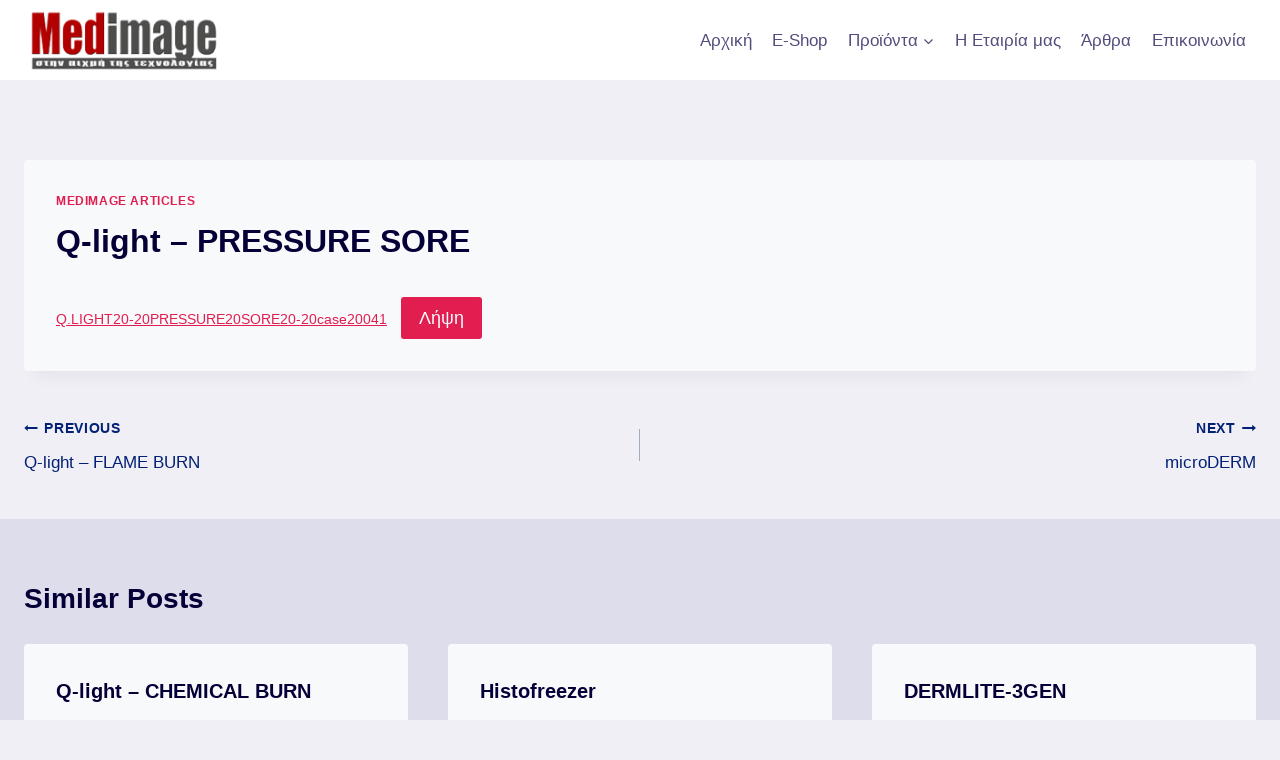

--- FILE ---
content_type: text/html; charset=UTF-8
request_url: https://medimage.eu/medimage-articles/q-light-abdominal-wound-4/
body_size: 74153
content:
<!doctype html>
<html lang="el" prefix="og: https://ogp.me/ns#" class="no-js" itemtype="https://schema.org/Blog" itemscope>
<head>
	<meta charset="UTF-8">
	<meta name="viewport" content="width=device-width, initial-scale=1, minimum-scale=1">
	
<!-- Search Engine Optimization by Rank Math - https://rankmath.com/ -->
<title>Q-light - PRESSURE SORE - Medimage</title>
<meta name="description" content="Q.LIGHT20-20PRESSURE20SORE20-20case20041Λήψη"/>
<meta name="robots" content="follow, index, max-snippet:-1, max-video-preview:-1, max-image-preview:large"/>
<link rel="canonical" href="https://medimage.eu/medimage-articles/q-light-abdominal-wound-4/" />
<meta property="og:locale" content="el_GR" />
<meta property="og:type" content="article" />
<meta property="og:title" content="Q-light - PRESSURE SORE - Medimage" />
<meta property="og:description" content="Q.LIGHT20-20PRESSURE20SORE20-20case20041Λήψη" />
<meta property="og:url" content="https://medimage.eu/medimage-articles/q-light-abdominal-wound-4/" />
<meta property="og:site_name" content="Medimage" />
<meta property="article:section" content="Medimage Articles" />
<meta property="og:updated_time" content="2023-08-14T11:26:13+00:00" />
<meta property="article:published_time" content="2012-08-06T10:30:25+00:00" />
<meta property="article:modified_time" content="2023-08-14T11:26:13+00:00" />
<meta name="twitter:card" content="summary_large_image" />
<meta name="twitter:title" content="Q-light - PRESSURE SORE - Medimage" />
<meta name="twitter:description" content="Q.LIGHT20-20PRESSURE20SORE20-20case20041Λήψη" />
<script type="application/ld+json" class="rank-math-schema">{"@context":"https://schema.org","@graph":[{"@type":["Store","Organization"],"@id":"https://medimage.eu/#organization","name":"Medimage","url":"https://medimage.eu","logo":{"@type":"ImageObject","@id":"https://medimage.eu/#logo","url":"https://medimage.eu/wp-content/uploads/2023/08/vmblend1.png","contentUrl":"https://medimage.eu/wp-content/uploads/2023/08/vmblend1.png","caption":"Medimage","inLanguage":"el","width":"220","height":"73"},"openingHours":["Monday,Tuesday,Wednesday,Thursday,Friday,Saturday,Sunday 09:00-17:00"],"image":{"@id":"https://medimage.eu/#logo"}},{"@type":"WebSite","@id":"https://medimage.eu/#website","url":"https://medimage.eu","name":"Medimage","publisher":{"@id":"https://medimage.eu/#organization"},"inLanguage":"el"},{"@type":"WebPage","@id":"https://medimage.eu/medimage-articles/q-light-abdominal-wound-4/#webpage","url":"https://medimage.eu/medimage-articles/q-light-abdominal-wound-4/","name":"Q-light - PRESSURE SORE - Medimage","datePublished":"2012-08-06T10:30:25+00:00","dateModified":"2023-08-14T11:26:13+00:00","isPartOf":{"@id":"https://medimage.eu/#website"},"inLanguage":"el"},{"@type":"Person","@id":"https://medimage.eu/author/medim_admin/","name":"medim_admin","url":"https://medimage.eu/author/medim_admin/","image":{"@type":"ImageObject","@id":"https://secure.gravatar.com/avatar/bafa5b9e881ccf06862523788a5a8f1ccaab59a3f72d2a7b3fdaa7a872fbfd72?s=96&amp;d=mm&amp;r=g","url":"https://secure.gravatar.com/avatar/bafa5b9e881ccf06862523788a5a8f1ccaab59a3f72d2a7b3fdaa7a872fbfd72?s=96&amp;d=mm&amp;r=g","caption":"medim_admin","inLanguage":"el"},"sameAs":["https://medimage.eu"],"worksFor":{"@id":"https://medimage.eu/#organization"}},{"@type":"BlogPosting","headline":"Q-light - PRESSURE SORE - Medimage","keywords":"Q-light - PRESSURE SORE","datePublished":"2012-08-06T10:30:25+00:00","dateModified":"2023-08-14T11:26:13+00:00","articleSection":"Medimage Articles","author":{"@id":"https://medimage.eu/author/medim_admin/","name":"medim_admin"},"publisher":{"@id":"https://medimage.eu/#organization"},"description":"Q.LIGHT20-20PRESSURE20SORE20-20case20041\u039b\u03ae\u03c8\u03b7","name":"Q-light - PRESSURE SORE - Medimage","@id":"https://medimage.eu/medimage-articles/q-light-abdominal-wound-4/#richSnippet","isPartOf":{"@id":"https://medimage.eu/medimage-articles/q-light-abdominal-wound-4/#webpage"},"inLanguage":"el","mainEntityOfPage":{"@id":"https://medimage.eu/medimage-articles/q-light-abdominal-wound-4/#webpage"}}]}</script>
<!-- /Rank Math WordPress SEO plugin -->

<link rel="alternate" type="application/rss+xml" title="Ροή RSS &raquo; Medimage" href="https://medimage.eu/feed/" />
<link rel="alternate" type="application/rss+xml" title="Ροή Σχολίων &raquo; Medimage" href="https://medimage.eu/comments/feed/" />
			<script>document.documentElement.classList.remove( 'no-js' );</script>
			<link rel="alternate" type="application/rss+xml" title="Ροή Σχολίων Medimage &raquo; Q-light &#8211; PRESSURE SORE" href="https://medimage.eu/medimage-articles/q-light-abdominal-wound-4/feed/" />
<link rel="alternate" title="oEmbed (JSON)" type="application/json+oembed" href="https://medimage.eu/wp-json/oembed/1.0/embed?url=https%3A%2F%2Fmedimage.eu%2Fmedimage-articles%2Fq-light-abdominal-wound-4%2F" />
<link rel="alternate" title="oEmbed (XML)" type="text/xml+oembed" href="https://medimage.eu/wp-json/oembed/1.0/embed?url=https%3A%2F%2Fmedimage.eu%2Fmedimage-articles%2Fq-light-abdominal-wound-4%2F&#038;format=xml" />
<style id='wp-img-auto-sizes-contain-inline-css'>
img:is([sizes=auto i],[sizes^="auto," i]){contain-intrinsic-size:3000px 1500px}
/*# sourceURL=wp-img-auto-sizes-contain-inline-css */
</style>
<style id='wp-block-library-inline-css'>
:root{--wp-block-synced-color:#7a00df;--wp-block-synced-color--rgb:122,0,223;--wp-bound-block-color:var(--wp-block-synced-color);--wp-editor-canvas-background:#ddd;--wp-admin-theme-color:#007cba;--wp-admin-theme-color--rgb:0,124,186;--wp-admin-theme-color-darker-10:#006ba1;--wp-admin-theme-color-darker-10--rgb:0,107,160.5;--wp-admin-theme-color-darker-20:#005a87;--wp-admin-theme-color-darker-20--rgb:0,90,135;--wp-admin-border-width-focus:2px}@media (min-resolution:192dpi){:root{--wp-admin-border-width-focus:1.5px}}.wp-element-button{cursor:pointer}:root .has-very-light-gray-background-color{background-color:#eee}:root .has-very-dark-gray-background-color{background-color:#313131}:root .has-very-light-gray-color{color:#eee}:root .has-very-dark-gray-color{color:#313131}:root .has-vivid-green-cyan-to-vivid-cyan-blue-gradient-background{background:linear-gradient(135deg,#00d084,#0693e3)}:root .has-purple-crush-gradient-background{background:linear-gradient(135deg,#34e2e4,#4721fb 50%,#ab1dfe)}:root .has-hazy-dawn-gradient-background{background:linear-gradient(135deg,#faaca8,#dad0ec)}:root .has-subdued-olive-gradient-background{background:linear-gradient(135deg,#fafae1,#67a671)}:root .has-atomic-cream-gradient-background{background:linear-gradient(135deg,#fdd79a,#004a59)}:root .has-nightshade-gradient-background{background:linear-gradient(135deg,#330968,#31cdcf)}:root .has-midnight-gradient-background{background:linear-gradient(135deg,#020381,#2874fc)}:root{--wp--preset--font-size--normal:16px;--wp--preset--font-size--huge:42px}.has-regular-font-size{font-size:1em}.has-larger-font-size{font-size:2.625em}.has-normal-font-size{font-size:var(--wp--preset--font-size--normal)}.has-huge-font-size{font-size:var(--wp--preset--font-size--huge)}.has-text-align-center{text-align:center}.has-text-align-left{text-align:left}.has-text-align-right{text-align:right}.has-fit-text{white-space:nowrap!important}#end-resizable-editor-section{display:none}.aligncenter{clear:both}.items-justified-left{justify-content:flex-start}.items-justified-center{justify-content:center}.items-justified-right{justify-content:flex-end}.items-justified-space-between{justify-content:space-between}.screen-reader-text{border:0;clip-path:inset(50%);height:1px;margin:-1px;overflow:hidden;padding:0;position:absolute;width:1px;word-wrap:normal!important}.screen-reader-text:focus{background-color:#ddd;clip-path:none;color:#444;display:block;font-size:1em;height:auto;left:5px;line-height:normal;padding:15px 23px 14px;text-decoration:none;top:5px;width:auto;z-index:100000}html :where(.has-border-color){border-style:solid}html :where([style*=border-top-color]){border-top-style:solid}html :where([style*=border-right-color]){border-right-style:solid}html :where([style*=border-bottom-color]){border-bottom-style:solid}html :where([style*=border-left-color]){border-left-style:solid}html :where([style*=border-width]){border-style:solid}html :where([style*=border-top-width]){border-top-style:solid}html :where([style*=border-right-width]){border-right-style:solid}html :where([style*=border-bottom-width]){border-bottom-style:solid}html :where([style*=border-left-width]){border-left-style:solid}html :where(img[class*=wp-image-]){height:auto;max-width:100%}:where(figure){margin:0 0 1em}html :where(.is-position-sticky){--wp-admin--admin-bar--position-offset:var(--wp-admin--admin-bar--height,0px)}@media screen and (max-width:600px){html :where(.is-position-sticky){--wp-admin--admin-bar--position-offset:0px}}

/*# sourceURL=wp-block-library-inline-css */
</style><style id='wp-block-file-inline-css'>
.wp-block-file{box-sizing:border-box}.wp-block-file:not(.wp-element-button){font-size:.8em}.wp-block-file.aligncenter{text-align:center}.wp-block-file.alignright{text-align:right}.wp-block-file *+.wp-block-file__button{margin-left:.75em}:where(.wp-block-file){margin-bottom:1.5em}.wp-block-file__embed{margin-bottom:1em}:where(.wp-block-file__button){border-radius:2em;display:inline-block;padding:.5em 1em}:where(.wp-block-file__button):where(a):active,:where(.wp-block-file__button):where(a):focus,:where(.wp-block-file__button):where(a):hover,:where(.wp-block-file__button):where(a):visited{box-shadow:none;color:#fff;opacity:.85;text-decoration:none}
/*# sourceURL=https://medimage.eu/wp-includes/blocks/file/style.min.css */
</style>
<style id='wp-block-image-inline-css'>
.wp-block-image>a,.wp-block-image>figure>a{display:inline-block}.wp-block-image img{box-sizing:border-box;height:auto;max-width:100%;vertical-align:bottom}@media not (prefers-reduced-motion){.wp-block-image img.hide{visibility:hidden}.wp-block-image img.show{animation:show-content-image .4s}}.wp-block-image[style*=border-radius] img,.wp-block-image[style*=border-radius]>a{border-radius:inherit}.wp-block-image.has-custom-border img{box-sizing:border-box}.wp-block-image.aligncenter{text-align:center}.wp-block-image.alignfull>a,.wp-block-image.alignwide>a{width:100%}.wp-block-image.alignfull img,.wp-block-image.alignwide img{height:auto;width:100%}.wp-block-image .aligncenter,.wp-block-image .alignleft,.wp-block-image .alignright,.wp-block-image.aligncenter,.wp-block-image.alignleft,.wp-block-image.alignright{display:table}.wp-block-image .aligncenter>figcaption,.wp-block-image .alignleft>figcaption,.wp-block-image .alignright>figcaption,.wp-block-image.aligncenter>figcaption,.wp-block-image.alignleft>figcaption,.wp-block-image.alignright>figcaption{caption-side:bottom;display:table-caption}.wp-block-image .alignleft{float:left;margin:.5em 1em .5em 0}.wp-block-image .alignright{float:right;margin:.5em 0 .5em 1em}.wp-block-image .aligncenter{margin-left:auto;margin-right:auto}.wp-block-image :where(figcaption){margin-bottom:1em;margin-top:.5em}.wp-block-image.is-style-circle-mask img{border-radius:9999px}@supports ((-webkit-mask-image:none) or (mask-image:none)) or (-webkit-mask-image:none){.wp-block-image.is-style-circle-mask img{border-radius:0;-webkit-mask-image:url('data:image/svg+xml;utf8,<svg viewBox="0 0 100 100" xmlns="http://www.w3.org/2000/svg"><circle cx="50" cy="50" r="50"/></svg>');mask-image:url('data:image/svg+xml;utf8,<svg viewBox="0 0 100 100" xmlns="http://www.w3.org/2000/svg"><circle cx="50" cy="50" r="50"/></svg>');mask-mode:alpha;-webkit-mask-position:center;mask-position:center;-webkit-mask-repeat:no-repeat;mask-repeat:no-repeat;-webkit-mask-size:contain;mask-size:contain}}:root :where(.wp-block-image.is-style-rounded img,.wp-block-image .is-style-rounded img){border-radius:9999px}.wp-block-image figure{margin:0}.wp-lightbox-container{display:flex;flex-direction:column;position:relative}.wp-lightbox-container img{cursor:zoom-in}.wp-lightbox-container img:hover+button{opacity:1}.wp-lightbox-container button{align-items:center;backdrop-filter:blur(16px) saturate(180%);background-color:#5a5a5a40;border:none;border-radius:4px;cursor:zoom-in;display:flex;height:20px;justify-content:center;opacity:0;padding:0;position:absolute;right:16px;text-align:center;top:16px;width:20px;z-index:100}@media not (prefers-reduced-motion){.wp-lightbox-container button{transition:opacity .2s ease}}.wp-lightbox-container button:focus-visible{outline:3px auto #5a5a5a40;outline:3px auto -webkit-focus-ring-color;outline-offset:3px}.wp-lightbox-container button:hover{cursor:pointer;opacity:1}.wp-lightbox-container button:focus{opacity:1}.wp-lightbox-container button:focus,.wp-lightbox-container button:hover,.wp-lightbox-container button:not(:hover):not(:active):not(.has-background){background-color:#5a5a5a40;border:none}.wp-lightbox-overlay{box-sizing:border-box;cursor:zoom-out;height:100vh;left:0;overflow:hidden;position:fixed;top:0;visibility:hidden;width:100%;z-index:100000}.wp-lightbox-overlay .close-button{align-items:center;cursor:pointer;display:flex;justify-content:center;min-height:40px;min-width:40px;padding:0;position:absolute;right:calc(env(safe-area-inset-right) + 16px);top:calc(env(safe-area-inset-top) + 16px);z-index:5000000}.wp-lightbox-overlay .close-button:focus,.wp-lightbox-overlay .close-button:hover,.wp-lightbox-overlay .close-button:not(:hover):not(:active):not(.has-background){background:none;border:none}.wp-lightbox-overlay .lightbox-image-container{height:var(--wp--lightbox-container-height);left:50%;overflow:hidden;position:absolute;top:50%;transform:translate(-50%,-50%);transform-origin:top left;width:var(--wp--lightbox-container-width);z-index:9999999999}.wp-lightbox-overlay .wp-block-image{align-items:center;box-sizing:border-box;display:flex;height:100%;justify-content:center;margin:0;position:relative;transform-origin:0 0;width:100%;z-index:3000000}.wp-lightbox-overlay .wp-block-image img{height:var(--wp--lightbox-image-height);min-height:var(--wp--lightbox-image-height);min-width:var(--wp--lightbox-image-width);width:var(--wp--lightbox-image-width)}.wp-lightbox-overlay .wp-block-image figcaption{display:none}.wp-lightbox-overlay button{background:none;border:none}.wp-lightbox-overlay .scrim{background-color:#fff;height:100%;opacity:.9;position:absolute;width:100%;z-index:2000000}.wp-lightbox-overlay.active{visibility:visible}@media not (prefers-reduced-motion){.wp-lightbox-overlay.active{animation:turn-on-visibility .25s both}.wp-lightbox-overlay.active img{animation:turn-on-visibility .35s both}.wp-lightbox-overlay.show-closing-animation:not(.active){animation:turn-off-visibility .35s both}.wp-lightbox-overlay.show-closing-animation:not(.active) img{animation:turn-off-visibility .25s both}.wp-lightbox-overlay.zoom.active{animation:none;opacity:1;visibility:visible}.wp-lightbox-overlay.zoom.active .lightbox-image-container{animation:lightbox-zoom-in .4s}.wp-lightbox-overlay.zoom.active .lightbox-image-container img{animation:none}.wp-lightbox-overlay.zoom.active .scrim{animation:turn-on-visibility .4s forwards}.wp-lightbox-overlay.zoom.show-closing-animation:not(.active){animation:none}.wp-lightbox-overlay.zoom.show-closing-animation:not(.active) .lightbox-image-container{animation:lightbox-zoom-out .4s}.wp-lightbox-overlay.zoom.show-closing-animation:not(.active) .lightbox-image-container img{animation:none}.wp-lightbox-overlay.zoom.show-closing-animation:not(.active) .scrim{animation:turn-off-visibility .4s forwards}}@keyframes show-content-image{0%{visibility:hidden}99%{visibility:hidden}to{visibility:visible}}@keyframes turn-on-visibility{0%{opacity:0}to{opacity:1}}@keyframes turn-off-visibility{0%{opacity:1;visibility:visible}99%{opacity:0;visibility:visible}to{opacity:0;visibility:hidden}}@keyframes lightbox-zoom-in{0%{transform:translate(calc((-100vw + var(--wp--lightbox-scrollbar-width))/2 + var(--wp--lightbox-initial-left-position)),calc(-50vh + var(--wp--lightbox-initial-top-position))) scale(var(--wp--lightbox-scale))}to{transform:translate(-50%,-50%) scale(1)}}@keyframes lightbox-zoom-out{0%{transform:translate(-50%,-50%) scale(1);visibility:visible}99%{visibility:visible}to{transform:translate(calc((-100vw + var(--wp--lightbox-scrollbar-width))/2 + var(--wp--lightbox-initial-left-position)),calc(-50vh + var(--wp--lightbox-initial-top-position))) scale(var(--wp--lightbox-scale));visibility:hidden}}
/*# sourceURL=https://medimage.eu/wp-includes/blocks/image/style.min.css */
</style>
<style id='wp-block-paragraph-inline-css'>
.is-small-text{font-size:.875em}.is-regular-text{font-size:1em}.is-large-text{font-size:2.25em}.is-larger-text{font-size:3em}.has-drop-cap:not(:focus):first-letter{float:left;font-size:8.4em;font-style:normal;font-weight:100;line-height:.68;margin:.05em .1em 0 0;text-transform:uppercase}body.rtl .has-drop-cap:not(:focus):first-letter{float:none;margin-left:.1em}p.has-drop-cap.has-background{overflow:hidden}:root :where(p.has-background){padding:1.25em 2.375em}:where(p.has-text-color:not(.has-link-color)) a{color:inherit}p.has-text-align-left[style*="writing-mode:vertical-lr"],p.has-text-align-right[style*="writing-mode:vertical-rl"]{rotate:180deg}
/*# sourceURL=https://medimage.eu/wp-includes/blocks/paragraph/style.min.css */
</style>
<style id='global-styles-inline-css'>
:root{--wp--preset--aspect-ratio--square: 1;--wp--preset--aspect-ratio--4-3: 4/3;--wp--preset--aspect-ratio--3-4: 3/4;--wp--preset--aspect-ratio--3-2: 3/2;--wp--preset--aspect-ratio--2-3: 2/3;--wp--preset--aspect-ratio--16-9: 16/9;--wp--preset--aspect-ratio--9-16: 9/16;--wp--preset--color--black: #000000;--wp--preset--color--cyan-bluish-gray: #abb8c3;--wp--preset--color--white: #ffffff;--wp--preset--color--pale-pink: #f78da7;--wp--preset--color--vivid-red: #cf2e2e;--wp--preset--color--luminous-vivid-orange: #ff6900;--wp--preset--color--luminous-vivid-amber: #fcb900;--wp--preset--color--light-green-cyan: #7bdcb5;--wp--preset--color--vivid-green-cyan: #00d084;--wp--preset--color--pale-cyan-blue: #8ed1fc;--wp--preset--color--vivid-cyan-blue: #0693e3;--wp--preset--color--vivid-purple: #9b51e0;--wp--preset--color--theme-palette-1: var(--global-palette1);--wp--preset--color--theme-palette-2: var(--global-palette2);--wp--preset--color--theme-palette-3: var(--global-palette3);--wp--preset--color--theme-palette-4: var(--global-palette4);--wp--preset--color--theme-palette-5: var(--global-palette5);--wp--preset--color--theme-palette-6: var(--global-palette6);--wp--preset--color--theme-palette-7: var(--global-palette7);--wp--preset--color--theme-palette-8: var(--global-palette8);--wp--preset--color--theme-palette-9: var(--global-palette9);--wp--preset--color--theme-palette-10: var(--global-palette10);--wp--preset--color--theme-palette-11: var(--global-palette11);--wp--preset--color--theme-palette-12: var(--global-palette12);--wp--preset--color--theme-palette-13: var(--global-palette13);--wp--preset--color--theme-palette-14: var(--global-palette14);--wp--preset--color--theme-palette-15: var(--global-palette15);--wp--preset--gradient--vivid-cyan-blue-to-vivid-purple: linear-gradient(135deg,rgb(6,147,227) 0%,rgb(155,81,224) 100%);--wp--preset--gradient--light-green-cyan-to-vivid-green-cyan: linear-gradient(135deg,rgb(122,220,180) 0%,rgb(0,208,130) 100%);--wp--preset--gradient--luminous-vivid-amber-to-luminous-vivid-orange: linear-gradient(135deg,rgb(252,185,0) 0%,rgb(255,105,0) 100%);--wp--preset--gradient--luminous-vivid-orange-to-vivid-red: linear-gradient(135deg,rgb(255,105,0) 0%,rgb(207,46,46) 100%);--wp--preset--gradient--very-light-gray-to-cyan-bluish-gray: linear-gradient(135deg,rgb(238,238,238) 0%,rgb(169,184,195) 100%);--wp--preset--gradient--cool-to-warm-spectrum: linear-gradient(135deg,rgb(74,234,220) 0%,rgb(151,120,209) 20%,rgb(207,42,186) 40%,rgb(238,44,130) 60%,rgb(251,105,98) 80%,rgb(254,248,76) 100%);--wp--preset--gradient--blush-light-purple: linear-gradient(135deg,rgb(255,206,236) 0%,rgb(152,150,240) 100%);--wp--preset--gradient--blush-bordeaux: linear-gradient(135deg,rgb(254,205,165) 0%,rgb(254,45,45) 50%,rgb(107,0,62) 100%);--wp--preset--gradient--luminous-dusk: linear-gradient(135deg,rgb(255,203,112) 0%,rgb(199,81,192) 50%,rgb(65,88,208) 100%);--wp--preset--gradient--pale-ocean: linear-gradient(135deg,rgb(255,245,203) 0%,rgb(182,227,212) 50%,rgb(51,167,181) 100%);--wp--preset--gradient--electric-grass: linear-gradient(135deg,rgb(202,248,128) 0%,rgb(113,206,126) 100%);--wp--preset--gradient--midnight: linear-gradient(135deg,rgb(2,3,129) 0%,rgb(40,116,252) 100%);--wp--preset--font-size--small: var(--global-font-size-small);--wp--preset--font-size--medium: var(--global-font-size-medium);--wp--preset--font-size--large: var(--global-font-size-large);--wp--preset--font-size--x-large: 42px;--wp--preset--font-size--larger: var(--global-font-size-larger);--wp--preset--font-size--xxlarge: var(--global-font-size-xxlarge);--wp--preset--spacing--20: 0.44rem;--wp--preset--spacing--30: 0.67rem;--wp--preset--spacing--40: 1rem;--wp--preset--spacing--50: 1.5rem;--wp--preset--spacing--60: 2.25rem;--wp--preset--spacing--70: 3.38rem;--wp--preset--spacing--80: 5.06rem;--wp--preset--shadow--natural: 6px 6px 9px rgba(0, 0, 0, 0.2);--wp--preset--shadow--deep: 12px 12px 50px rgba(0, 0, 0, 0.4);--wp--preset--shadow--sharp: 6px 6px 0px rgba(0, 0, 0, 0.2);--wp--preset--shadow--outlined: 6px 6px 0px -3px rgb(255, 255, 255), 6px 6px rgb(0, 0, 0);--wp--preset--shadow--crisp: 6px 6px 0px rgb(0, 0, 0);}:where(.is-layout-flex){gap: 0.5em;}:where(.is-layout-grid){gap: 0.5em;}body .is-layout-flex{display: flex;}.is-layout-flex{flex-wrap: wrap;align-items: center;}.is-layout-flex > :is(*, div){margin: 0;}body .is-layout-grid{display: grid;}.is-layout-grid > :is(*, div){margin: 0;}:where(.wp-block-columns.is-layout-flex){gap: 2em;}:where(.wp-block-columns.is-layout-grid){gap: 2em;}:where(.wp-block-post-template.is-layout-flex){gap: 1.25em;}:where(.wp-block-post-template.is-layout-grid){gap: 1.25em;}.has-black-color{color: var(--wp--preset--color--black) !important;}.has-cyan-bluish-gray-color{color: var(--wp--preset--color--cyan-bluish-gray) !important;}.has-white-color{color: var(--wp--preset--color--white) !important;}.has-pale-pink-color{color: var(--wp--preset--color--pale-pink) !important;}.has-vivid-red-color{color: var(--wp--preset--color--vivid-red) !important;}.has-luminous-vivid-orange-color{color: var(--wp--preset--color--luminous-vivid-orange) !important;}.has-luminous-vivid-amber-color{color: var(--wp--preset--color--luminous-vivid-amber) !important;}.has-light-green-cyan-color{color: var(--wp--preset--color--light-green-cyan) !important;}.has-vivid-green-cyan-color{color: var(--wp--preset--color--vivid-green-cyan) !important;}.has-pale-cyan-blue-color{color: var(--wp--preset--color--pale-cyan-blue) !important;}.has-vivid-cyan-blue-color{color: var(--wp--preset--color--vivid-cyan-blue) !important;}.has-vivid-purple-color{color: var(--wp--preset--color--vivid-purple) !important;}.has-black-background-color{background-color: var(--wp--preset--color--black) !important;}.has-cyan-bluish-gray-background-color{background-color: var(--wp--preset--color--cyan-bluish-gray) !important;}.has-white-background-color{background-color: var(--wp--preset--color--white) !important;}.has-pale-pink-background-color{background-color: var(--wp--preset--color--pale-pink) !important;}.has-vivid-red-background-color{background-color: var(--wp--preset--color--vivid-red) !important;}.has-luminous-vivid-orange-background-color{background-color: var(--wp--preset--color--luminous-vivid-orange) !important;}.has-luminous-vivid-amber-background-color{background-color: var(--wp--preset--color--luminous-vivid-amber) !important;}.has-light-green-cyan-background-color{background-color: var(--wp--preset--color--light-green-cyan) !important;}.has-vivid-green-cyan-background-color{background-color: var(--wp--preset--color--vivid-green-cyan) !important;}.has-pale-cyan-blue-background-color{background-color: var(--wp--preset--color--pale-cyan-blue) !important;}.has-vivid-cyan-blue-background-color{background-color: var(--wp--preset--color--vivid-cyan-blue) !important;}.has-vivid-purple-background-color{background-color: var(--wp--preset--color--vivid-purple) !important;}.has-black-border-color{border-color: var(--wp--preset--color--black) !important;}.has-cyan-bluish-gray-border-color{border-color: var(--wp--preset--color--cyan-bluish-gray) !important;}.has-white-border-color{border-color: var(--wp--preset--color--white) !important;}.has-pale-pink-border-color{border-color: var(--wp--preset--color--pale-pink) !important;}.has-vivid-red-border-color{border-color: var(--wp--preset--color--vivid-red) !important;}.has-luminous-vivid-orange-border-color{border-color: var(--wp--preset--color--luminous-vivid-orange) !important;}.has-luminous-vivid-amber-border-color{border-color: var(--wp--preset--color--luminous-vivid-amber) !important;}.has-light-green-cyan-border-color{border-color: var(--wp--preset--color--light-green-cyan) !important;}.has-vivid-green-cyan-border-color{border-color: var(--wp--preset--color--vivid-green-cyan) !important;}.has-pale-cyan-blue-border-color{border-color: var(--wp--preset--color--pale-cyan-blue) !important;}.has-vivid-cyan-blue-border-color{border-color: var(--wp--preset--color--vivid-cyan-blue) !important;}.has-vivid-purple-border-color{border-color: var(--wp--preset--color--vivid-purple) !important;}.has-vivid-cyan-blue-to-vivid-purple-gradient-background{background: var(--wp--preset--gradient--vivid-cyan-blue-to-vivid-purple) !important;}.has-light-green-cyan-to-vivid-green-cyan-gradient-background{background: var(--wp--preset--gradient--light-green-cyan-to-vivid-green-cyan) !important;}.has-luminous-vivid-amber-to-luminous-vivid-orange-gradient-background{background: var(--wp--preset--gradient--luminous-vivid-amber-to-luminous-vivid-orange) !important;}.has-luminous-vivid-orange-to-vivid-red-gradient-background{background: var(--wp--preset--gradient--luminous-vivid-orange-to-vivid-red) !important;}.has-very-light-gray-to-cyan-bluish-gray-gradient-background{background: var(--wp--preset--gradient--very-light-gray-to-cyan-bluish-gray) !important;}.has-cool-to-warm-spectrum-gradient-background{background: var(--wp--preset--gradient--cool-to-warm-spectrum) !important;}.has-blush-light-purple-gradient-background{background: var(--wp--preset--gradient--blush-light-purple) !important;}.has-blush-bordeaux-gradient-background{background: var(--wp--preset--gradient--blush-bordeaux) !important;}.has-luminous-dusk-gradient-background{background: var(--wp--preset--gradient--luminous-dusk) !important;}.has-pale-ocean-gradient-background{background: var(--wp--preset--gradient--pale-ocean) !important;}.has-electric-grass-gradient-background{background: var(--wp--preset--gradient--electric-grass) !important;}.has-midnight-gradient-background{background: var(--wp--preset--gradient--midnight) !important;}.has-small-font-size{font-size: var(--wp--preset--font-size--small) !important;}.has-medium-font-size{font-size: var(--wp--preset--font-size--medium) !important;}.has-large-font-size{font-size: var(--wp--preset--font-size--large) !important;}.has-x-large-font-size{font-size: var(--wp--preset--font-size--x-large) !important;}
/*# sourceURL=global-styles-inline-css */
</style>

<style id='classic-theme-styles-inline-css'>
/*! This file is auto-generated */
.wp-block-button__link{color:#fff;background-color:#32373c;border-radius:9999px;box-shadow:none;text-decoration:none;padding:calc(.667em + 2px) calc(1.333em + 2px);font-size:1.125em}.wp-block-file__button{background:#32373c;color:#fff;text-decoration:none}
/*# sourceURL=/wp-includes/css/classic-themes.min.css */
</style>
<style id='woocommerce-inline-inline-css'>
.woocommerce form .form-row .required { visibility: visible; }
/*# sourceURL=woocommerce-inline-inline-css */
</style>
<style id='kadence-blocks-global-variables-inline-css'>
:root {--global-kb-font-size-sm:clamp(0.8rem, 0.73rem + 0.217vw, 0.9rem);--global-kb-font-size-md:clamp(1.1rem, 0.995rem + 0.326vw, 1.25rem);--global-kb-font-size-lg:clamp(1.75rem, 1.576rem + 0.543vw, 2rem);--global-kb-font-size-xl:clamp(2.25rem, 1.728rem + 1.63vw, 3rem);--global-kb-font-size-xxl:clamp(2.5rem, 1.456rem + 3.26vw, 4rem);--global-kb-font-size-xxxl:clamp(2.75rem, 0.489rem + 7.065vw, 6rem);}
/*# sourceURL=kadence-blocks-global-variables-inline-css */
</style>
<link rel='stylesheet' id='wpo_min-header-0-css' href='https://medimage.eu/wp-content/cache/wpo-minify/1769127743/assets/wpo-minify-header-19f5560f.min.css' media='all' />
<script id="WCPAY_ASSETS-js-extra">
var wcpayAssets = {"url":"https://medimage.eu/wp-content/plugins/woocommerce-payments/dist/"};
//# sourceURL=WCPAY_ASSETS-js-extra
</script>
<script defer src="https://medimage.eu/wp-content/cache/wpo-minify/1769127743/assets/wpo-minify-header-7b610e47.min.js" id="wpo_min-header-0-js"></script>
<script id="wpo_min-header-1-js-extra">
var wc_add_to_cart_params = {"ajax_url":"/wp-admin/admin-ajax.php","wc_ajax_url":"/?wc-ajax=%%endpoint%%","i18n_view_cart":"\u039a\u03b1\u03bb\u03ac\u03b8\u03b9","cart_url":"https://medimage.eu/checkout/","is_cart":"","cart_redirect_after_add":"no"};
var woocommerce_params = {"ajax_url":"/wp-admin/admin-ajax.php","wc_ajax_url":"/?wc-ajax=%%endpoint%%","i18n_password_show":"\u0395\u03bc\u03c6\u03ac\u03bd\u03b9\u03c3\u03b7 \u03c3\u03c5\u03bd\u03b8\u03b7\u03bc\u03b1\u03c4\u03b9\u03ba\u03bf\u03cd","i18n_password_hide":"\u0391\u03c0\u03cc\u03ba\u03c1\u03c5\u03c8\u03b7 \u03c3\u03c5\u03bd\u03b8\u03b7\u03bc\u03b1\u03c4\u03b9\u03ba\u03bf\u03cd"};
//# sourceURL=wpo_min-header-1-js-extra
</script>
<script src="https://medimage.eu/wp-content/cache/wpo-minify/1769127743/assets/wpo-minify-header-eab53721.min.js" id="wpo_min-header-1-js" defer data-wp-strategy="defer"></script>
<link rel="https://api.w.org/" href="https://medimage.eu/wp-json/" /><link rel="alternate" title="JSON" type="application/json" href="https://medimage.eu/wp-json/wp/v2/posts/1296" /><link rel="EditURI" type="application/rsd+xml" title="RSD" href="https://medimage.eu/xmlrpc.php?rsd" />

<link rel='shortlink' href='https://medimage.eu/?p=1296' />
	<noscript><style>.woocommerce-product-gallery{ opacity: 1 !important; }</style></noscript>
	<link rel='stylesheet' id='wpo_min-footer-0-css' href='https://medimage.eu/wp-content/cache/wpo-minify/1769127743/assets/wpo-minify-footer-17b31096.min.css' media='all' />
</head>

<body class="wp-singular post-template-default single single-post postid-1296 single-format-standard wp-custom-logo wp-embed-responsive wp-theme-kadence theme-kadence woocommerce-no-js footer-on-bottom hide-focus-outline link-style-standard content-title-style-normal content-width-normal content-style-boxed content-vertical-padding-show non-transparent-header mobile-non-transparent-header">
<div id="wrapper" class="site wp-site-blocks">
			<a class="skip-link screen-reader-text scroll-ignore" href="#main">Skip to content</a>
		<header id="masthead" class="site-header" role="banner" itemtype="https://schema.org/WPHeader" itemscope>
	<div id="main-header" class="site-header-wrap">
		<div class="site-header-inner-wrap">
			<div class="site-header-upper-wrap">
				<div class="site-header-upper-inner-wrap">
					<div class="site-main-header-wrap site-header-row-container site-header-focus-item site-header-row-layout-standard" data-section="kadence_customizer_header_main">
	<div class="site-header-row-container-inner">
				<div class="site-container">
			<div class="site-main-header-inner-wrap site-header-row site-header-row-has-sides site-header-row-no-center">
									<div class="site-header-main-section-left site-header-section site-header-section-left">
						<div class="site-header-item site-header-focus-item" data-section="title_tagline">
	<div class="site-branding branding-layout-standard site-brand-logo-only"><a class="brand has-logo-image" href="https://medimage.eu/" rel="home"><img width="220" height="73" src="https://medimage.eu/wp-content/uploads/2023/08/vmblend1.png" class="custom-logo" alt="Medimage" decoding="async" srcset="https://medimage.eu/wp-content/uploads/2023/08/vmblend1.png 220w, https://medimage.eu/wp-content/uploads/2023/08/vmblend1-200x66.png 200w" sizes="(max-width: 220px) 100vw, 220px" /></a></div></div><!-- data-section="title_tagline" -->
					</div>
																	<div class="site-header-main-section-right site-header-section site-header-section-right">
						<div class="site-header-item site-header-focus-item site-header-item-main-navigation header-navigation-layout-stretch-false header-navigation-layout-fill-stretch-false" data-section="kadence_customizer_primary_navigation">
		<nav id="site-navigation" class="main-navigation header-navigation hover-to-open nav--toggle-sub header-navigation-style-standard header-navigation-dropdown-animation-none" role="navigation" aria-label="Primary">
			<div class="primary-menu-container header-menu-container">
	<ul id="primary-menu" class="menu"><li id="menu-item-1071" class="menu-item menu-item-type-post_type menu-item-object-page menu-item-home menu-item-1071"><a href="https://medimage.eu/">Αρχική</a></li>
<li id="menu-item-1081" class="menu-item menu-item-type-post_type menu-item-object-page menu-item-1081"><a href="https://medimage.eu/shop/">E-Shop</a></li>
<li id="menu-item-1561" class="menu-item menu-item-type-custom menu-item-object-custom menu-item-has-children menu-item-1561"><a href="#"><span class="nav-drop-title-wrap">Προϊόντα<span class="dropdown-nav-toggle"><span class="kadence-svg-iconset svg-baseline"><svg aria-hidden="true" class="kadence-svg-icon kadence-arrow-down-svg" fill="currentColor" version="1.1" xmlns="http://www.w3.org/2000/svg" width="24" height="24" viewBox="0 0 24 24"><title>Expand</title><path d="M5.293 9.707l6 6c0.391 0.391 1.024 0.391 1.414 0l6-6c0.391-0.391 0.391-1.024 0-1.414s-1.024-0.391-1.414 0l-5.293 5.293-5.293-5.293c-0.391-0.391-1.024-0.391-1.414 0s-0.391 1.024 0 1.414z"></path>
				</svg></span></span></span></a>
<ul class="sub-menu">
	<li id="menu-item-1562" class="menu-item menu-item-type-taxonomy menu-item-object-category menu-item-1562"><a href="https://medimage.eu/category/forita-dermatoskopia/">Φορητά Δερματοσκόπια</a></li>
	<li id="menu-item-1563" class="menu-item menu-item-type-post_type menu-item-object-post menu-item-1563"><a href="https://medimage.eu/dermatoskopia/psifiaka-dermatoskopia/">Ψηφιακά Δερματοσκόπια</a></li>
	<li id="menu-item-1583" class="menu-item menu-item-type-post_type menu-item-object-post menu-item-1583"><a href="https://medimage.eu/%cf%86%cf%89%cf%84%ce%bf%ce%b4%cf%85%ce%bd%ce%b1%ce%bc%ce%b9%ce%ba%ce%ae-%ce%b8%ce%b5%cf%81%ce%b1%cf%80%ce%b5%ce%af%ce%b1/qlight-parousiasi/">Φωτοδυναμική Θεραπεία</a></li>
	<li id="menu-item-1565" class="menu-item menu-item-type-post_type menu-item-object-post menu-item-1565"><a href="https://medimage.eu/proionta/yperixos-dermatos/">Υπέρηχος Δέρματος</a></li>
	<li id="menu-item-1572" class="menu-item menu-item-type-taxonomy menu-item-object-category menu-item-1572"><a href="https://medimage.eu/category/loipos-eksoplismos/">Λοιπός Εξοπλισμός</a></li>
	<li id="menu-item-1573" class="menu-item menu-item-type-taxonomy menu-item-object-category menu-item-1573"><a href="https://medimage.eu/category/aisthitiki/">Αισθητική</a></li>
</ul>
</li>
<li id="menu-item-1073" class="menu-item menu-item-type-post_type menu-item-object-page menu-item-1073"><a href="https://medimage.eu/i-etaireia-mas/">Η Εταιρία μας</a></li>
<li id="menu-item-1660" class="menu-item menu-item-type-custom menu-item-object-custom menu-item-1660"><a href="https://medimage.eu/category/medimage-news/">Άρθρα</a></li>
<li id="menu-item-605" class="menu-item menu-item-type-post_type menu-item-object-page menu-item-605"><a href="https://medimage.eu/contact/">Επικοινωνία</a></li>
</ul>		</div>
	</nav><!-- #site-navigation -->
	</div><!-- data-section="primary_navigation" -->
					</div>
							</div>
		</div>
	</div>
</div>
				</div>
			</div>
					</div>
	</div>
	
<div id="mobile-header" class="site-mobile-header-wrap">
	<div class="site-header-inner-wrap">
		<div class="site-header-upper-wrap">
			<div class="site-header-upper-inner-wrap">
			<div class="site-main-header-wrap site-header-focus-item site-header-row-layout-standard site-header-row-tablet-layout-default site-header-row-mobile-layout-default ">
	<div class="site-header-row-container-inner">
		<div class="site-container">
			<div class="site-main-header-inner-wrap site-header-row site-header-row-has-sides site-header-row-no-center">
									<div class="site-header-main-section-left site-header-section site-header-section-left">
						<div class="site-header-item site-header-focus-item" data-section="title_tagline">
	<div class="site-branding mobile-site-branding branding-layout-standard branding-tablet-layout-inherit site-brand-logo-only branding-mobile-layout-inherit"><a class="brand has-logo-image" href="https://medimage.eu/" rel="home"><img width="220" height="73" src="https://medimage.eu/wp-content/uploads/2023/08/vmblend1.png" class="custom-logo" alt="Medimage" decoding="async" srcset="https://medimage.eu/wp-content/uploads/2023/08/vmblend1.png 220w, https://medimage.eu/wp-content/uploads/2023/08/vmblend1-200x66.png 200w" sizes="(max-width: 220px) 100vw, 220px" /></a></div></div><!-- data-section="title_tagline" -->
					</div>
																	<div class="site-header-main-section-right site-header-section site-header-section-right">
						<div class="site-header-item site-header-focus-item site-header-item-navgation-popup-toggle" data-section="kadence_customizer_mobile_trigger">
		<div class="mobile-toggle-open-container">
						<button id="mobile-toggle" class="menu-toggle-open drawer-toggle menu-toggle-style-default" aria-label="Open menu" data-toggle-target="#mobile-drawer" data-toggle-body-class="showing-popup-drawer-from-right" aria-expanded="false" data-set-focus=".menu-toggle-close"
					>
						<span class="menu-toggle-icon"><span class="kadence-svg-iconset"><svg aria-hidden="true" class="kadence-svg-icon kadence-menu-svg" fill="currentColor" version="1.1" xmlns="http://www.w3.org/2000/svg" width="24" height="24" viewBox="0 0 24 24"><title>Toggle Menu</title><path d="M3 13h18c0.552 0 1-0.448 1-1s-0.448-1-1-1h-18c-0.552 0-1 0.448-1 1s0.448 1 1 1zM3 7h18c0.552 0 1-0.448 1-1s-0.448-1-1-1h-18c-0.552 0-1 0.448-1 1s0.448 1 1 1zM3 19h18c0.552 0 1-0.448 1-1s-0.448-1-1-1h-18c-0.552 0-1 0.448-1 1s0.448 1 1 1z"></path>
				</svg></span></span>
		</button>
	</div>
	</div><!-- data-section="mobile_trigger" -->
					</div>
							</div>
		</div>
	</div>
</div>
			</div>
		</div>
			</div>
</div>
</header><!-- #masthead -->

	<main id="inner-wrap" class="wrap kt-clear" role="main">
		<div id="primary" class="content-area">
	<div class="content-container site-container">
		<div id="main" class="site-main">
			<div class="woocommerce kadence-woo-messages-none-woo-pages woocommerce-notices-wrapper"></div>			<div class="content-wrap">
				<article id="post-1296" class="entry content-bg single-entry post-1296 post type-post status-publish format-standard hentry category-medimage-articles">
	<div class="entry-content-wrap">
		<header class="entry-header post-title title-align-inherit title-tablet-align-inherit title-mobile-align-inherit">
			<div class="entry-taxonomies">
			<span class="category-links term-links category-style-normal">
				<a href="https://medimage.eu/category/medimage-articles/" rel="tag">Medimage Articles</a>			</span>
		</div><!-- .entry-taxonomies -->
		<h1 class="entry-title">Q-light &#8211; PRESSURE SORE</h1></header><!-- .entry-header -->

<div class="entry-content single-content">
	
<div data-wp-interactive="core/file" class="wp-block-file"><object data-wp-bind--hidden="!state.hasPdfPreview" hidden class="wp-block-file__embed" data="https://medimage.eu/wp-content/uploads/2023/08/Q.LIGHT20-20PRESSURE20SORE20-20case20041.pdf" type="application/pdf" style="width:100%;height:600px" aria-label="Ενσωμάτωση του Q.LIGHT20-20PRESSURE20SORE20-20case20041"></object><a id="wp-block-file--media-0d054b90-9124-403b-a3fa-70bd9888ff16" href="https://medimage.eu/wp-content/uploads/2023/08/Q.LIGHT20-20PRESSURE20SORE20-20case20041.pdf">Q.LIGHT20-20PRESSURE20SORE20-20case20041</a><a href="https://medimage.eu/wp-content/uploads/2023/08/Q.LIGHT20-20PRESSURE20SORE20-20case20041.pdf" class="wp-block-file__button wp-element-button" download aria-describedby="wp-block-file--media-0d054b90-9124-403b-a3fa-70bd9888ff16">Λήψη</a></div>
</div><!-- .entry-content -->
<footer class="entry-footer">
	</footer><!-- .entry-footer -->
	</div>
</article><!-- #post-1296 -->


	<nav class="navigation post-navigation" aria-label="Άρθρα">
		<h2 class="screen-reader-text">Πλοήγηση άρθρων</h2>
		<div class="nav-links"><div class="nav-previous"><a href="https://medimage.eu/medimage-articles/q-light-abdominal-wound-3/" rel="prev"><div class="post-navigation-sub"><small><span class="kadence-svg-iconset svg-baseline"><svg aria-hidden="true" class="kadence-svg-icon kadence-arrow-left-alt-svg" fill="currentColor" version="1.1" xmlns="http://www.w3.org/2000/svg" width="29" height="28" viewBox="0 0 29 28"><title>Previous</title><path d="M28 12.5v3c0 0.281-0.219 0.5-0.5 0.5h-19.5v3.5c0 0.203-0.109 0.375-0.297 0.453s-0.391 0.047-0.547-0.078l-6-5.469c-0.094-0.094-0.156-0.219-0.156-0.359v0c0-0.141 0.063-0.281 0.156-0.375l6-5.531c0.156-0.141 0.359-0.172 0.547-0.094 0.172 0.078 0.297 0.25 0.297 0.453v3.5h19.5c0.281 0 0.5 0.219 0.5 0.5z"></path>
				</svg></span>Previous</small></div>Q-light &#8211; FLAME BURN</a></div><div class="nav-next"><a href="https://medimage.eu/dermatoskopia/microderm-n/" rel="next"><div class="post-navigation-sub"><small>Next<span class="kadence-svg-iconset svg-baseline"><svg aria-hidden="true" class="kadence-svg-icon kadence-arrow-right-alt-svg" fill="currentColor" version="1.1" xmlns="http://www.w3.org/2000/svg" width="27" height="28" viewBox="0 0 27 28"><title>Continue</title><path d="M27 13.953c0 0.141-0.063 0.281-0.156 0.375l-6 5.531c-0.156 0.141-0.359 0.172-0.547 0.094-0.172-0.078-0.297-0.25-0.297-0.453v-3.5h-19.5c-0.281 0-0.5-0.219-0.5-0.5v-3c0-0.281 0.219-0.5 0.5-0.5h19.5v-3.5c0-0.203 0.109-0.375 0.297-0.453s0.391-0.047 0.547 0.078l6 5.469c0.094 0.094 0.156 0.219 0.156 0.359v0z"></path>
				</svg></span></small></div>microDERM</a></div></div>
	</nav>		<div class="entry-related alignfull entry-related-style-wide">
			<div class="entry-related-inner content-container site-container">
				<div class="entry-related-inner-content alignwide">
					<h2 class="entry-related-title" id="related-posts-title">Similar Posts</h2>					<div class="entry-related-carousel kadence-slide-init splide" aria-labelledby="related-posts-title" data-columns-xxl="3" data-columns-xl="3" data-columns-md="3" data-columns-sm="2" data-columns-xs="2" data-columns-ss="1" data-slider-anim-speed="400" data-slider-scroll="1" data-slider-dots="true" data-slider-arrows="true" data-slider-hover-pause="false" data-slider-auto="false" data-slider-speed="7000" data-slider-gutter="40" data-slider-loop="true" data-slider-next-label="Next" data-slider-slide-label="Posts" data-slider-prev-label="Previous">
						<div class="splide__track">
							<ul class="splide__list kadence-posts-list grid-cols grid-sm-col-2 grid-lg-col-3">
								<li class="entry-list-item carousel-item splide__slide"><article class="entry content-bg loop-entry post-1294 post type-post status-publish format-standard hentry category-medimage-articles">
		<div class="entry-content-wrap">
		<header class="entry-header">

			<div class="entry-taxonomies">
			<span class="category-links term-links category-style-normal">
				<a href="https://medimage.eu/category/medimage-articles/" class="category-link-medimage-articles" rel="tag">Medimage Articles</a>			</span>
		</div><!-- .entry-taxonomies -->
		<h3 class="entry-title"><a href="https://medimage.eu/medimage-articles/q-light-abdominal-wound-2/" rel="bookmark">Q-light &#8211; CHEMICAL BURN</a></h3></header><!-- .entry-header -->
	<div class="entry-summary">
			</div><!-- .entry-summary -->
	<footer class="entry-footer">
		<div class="entry-actions">
		<p class="more-link-wrap">
			<a href="https://medimage.eu/medimage-articles/q-light-abdominal-wound-2/" class="post-more-link">
				Περισσότερα<span class="screen-reader-text"> Q-light &#8211; CHEMICAL BURN</span><span class="kadence-svg-iconset svg-baseline"><svg aria-hidden="true" class="kadence-svg-icon kadence-arrow-right-alt-svg" fill="currentColor" version="1.1" xmlns="http://www.w3.org/2000/svg" width="27" height="28" viewBox="0 0 27 28"><title>Continue</title><path d="M27 13.953c0 0.141-0.063 0.281-0.156 0.375l-6 5.531c-0.156 0.141-0.359 0.172-0.547 0.094-0.172-0.078-0.297-0.25-0.297-0.453v-3.5h-19.5c-0.281 0-0.5-0.219-0.5-0.5v-3c0-0.281 0.219-0.5 0.5-0.5h19.5v-3.5c0-0.203 0.109-0.375 0.297-0.453s0.391-0.047 0.547 0.078l6 5.469c0.094 0.094 0.156 0.219 0.156 0.359v0z"></path>
				</svg></span>			</a>
		</p>
	</div><!-- .entry-actions -->
	</footer><!-- .entry-footer -->
	</div>
</article>
</li><li class="entry-list-item carousel-item splide__slide"><article class="entry content-bg loop-entry post-1288 post type-post status-publish format-standard hentry category-medimage-articles">
		<div class="entry-content-wrap">
		<header class="entry-header">

			<div class="entry-taxonomies">
			<span class="category-links term-links category-style-normal">
				<a href="https://medimage.eu/category/medimage-articles/" class="category-link-medimage-articles" rel="tag">Medimage Articles</a>			</span>
		</div><!-- .entry-taxonomies -->
		<h3 class="entry-title"><a href="https://medimage.eu/medimage-articles/histofreezer/" rel="bookmark">Histofreezer</a></h3></header><!-- .entry-header -->
	<div class="entry-summary">
		<p>Το&nbsp;Histofreezer&nbsp;είναι ένα απλό αλλά αποτελεσματικό&nbsp;σύστημα κρυοπηξίαςμε θερμοκρασία λειτουργίας&nbsp;-55 βαθμών Κελσίου. Διατίθεται σε τρεις διαφορετικές συσκευασίες με μπατονέτες μεγέθους 2 χιλιοστών,&#8230;</p>
	</div><!-- .entry-summary -->
	<footer class="entry-footer">
		<div class="entry-actions">
		<p class="more-link-wrap">
			<a href="https://medimage.eu/medimage-articles/histofreezer/" class="post-more-link">
				Περισσότερα<span class="screen-reader-text"> Histofreezer</span><span class="kadence-svg-iconset svg-baseline"><svg aria-hidden="true" class="kadence-svg-icon kadence-arrow-right-alt-svg" fill="currentColor" version="1.1" xmlns="http://www.w3.org/2000/svg" width="27" height="28" viewBox="0 0 27 28"><title>Continue</title><path d="M27 13.953c0 0.141-0.063 0.281-0.156 0.375l-6 5.531c-0.156 0.141-0.359 0.172-0.547 0.094-0.172-0.078-0.297-0.25-0.297-0.453v-3.5h-19.5c-0.281 0-0.5-0.219-0.5-0.5v-3c0-0.281 0.219-0.5 0.5-0.5h19.5v-3.5c0-0.203 0.109-0.375 0.297-0.453s0.391-0.047 0.547 0.078l6 5.469c0.094 0.094 0.156 0.219 0.156 0.359v0z"></path>
				</svg></span>			</a>
		</p>
	</div><!-- .entry-actions -->
	</footer><!-- .entry-footer -->
	</div>
</article>
</li><li class="entry-list-item carousel-item splide__slide"><article class="entry content-bg loop-entry post-1290 post type-post status-publish format-standard hentry category-medimage-articles">
		<div class="entry-content-wrap">
		<header class="entry-header">

			<div class="entry-taxonomies">
			<span class="category-links term-links category-style-normal">
				<a href="https://medimage.eu/category/medimage-articles/" class="category-link-medimage-articles" rel="tag">Medimage Articles</a>			</span>
		</div><!-- .entry-taxonomies -->
		<h3 class="entry-title"><a href="https://medimage.eu/medimage-articles/dermlite-3gen/" rel="bookmark">DERMLITE-3GEN</a></h3></header><!-- .entry-header -->
	<div class="entry-summary">
		<p>Η Medimage σας παρουσιάζει το DermLite™ Ένα προϊόν της Αμερικανικής 3GEN. Μια καινοτομία της 3GEN, Καλιφόρνια, ΗΠΑ, με τη συνεργασία της DERMA Instruments, Βιέννη, Αυστρία, που&#8230;</p>
	</div><!-- .entry-summary -->
	<footer class="entry-footer">
		<div class="entry-actions">
		<p class="more-link-wrap">
			<a href="https://medimage.eu/medimage-articles/dermlite-3gen/" class="post-more-link">
				Περισσότερα<span class="screen-reader-text"> DERMLITE-3GEN</span><span class="kadence-svg-iconset svg-baseline"><svg aria-hidden="true" class="kadence-svg-icon kadence-arrow-right-alt-svg" fill="currentColor" version="1.1" xmlns="http://www.w3.org/2000/svg" width="27" height="28" viewBox="0 0 27 28"><title>Continue</title><path d="M27 13.953c0 0.141-0.063 0.281-0.156 0.375l-6 5.531c-0.156 0.141-0.359 0.172-0.547 0.094-0.172-0.078-0.297-0.25-0.297-0.453v-3.5h-19.5c-0.281 0-0.5-0.219-0.5-0.5v-3c0-0.281 0.219-0.5 0.5-0.5h19.5v-3.5c0-0.203 0.109-0.375 0.297-0.453s0.391-0.047 0.547 0.078l6 5.469c0.094 0.094 0.156 0.219 0.156 0.359v0z"></path>
				</svg></span>			</a>
		</p>
	</div><!-- .entry-actions -->
	</footer><!-- .entry-footer -->
	</div>
</article>
</li><li class="entry-list-item carousel-item splide__slide"><article class="entry content-bg loop-entry post-1269 post type-post status-publish format-standard has-post-thumbnail hentry category-medimage-articles">
			<a aria-hidden="true" tabindex="-1" role="presentation" class="post-thumbnail kadence-thumbnail-ratio-2-3" aria-label="Microderm_" href="https://medimage.eu/medimage-articles/microdem/">
			<div class="post-thumbnail-inner">
				<img width="320" height="320" src="https://medimage.eu/wp-content/uploads/2012/07/Titel_microderm_wDisp_m1.jpg" class="attachment-medium_large size-medium_large wp-post-image" alt="Microderm_" decoding="async" fetchpriority="high" srcset="https://medimage.eu/wp-content/uploads/2012/07/Titel_microderm_wDisp_m1.jpg 320w, https://medimage.eu/wp-content/uploads/2012/07/Titel_microderm_wDisp_m1-300x300.jpg 300w, https://medimage.eu/wp-content/uploads/2012/07/Titel_microderm_wDisp_m1-150x150.jpg 150w, https://medimage.eu/wp-content/uploads/2012/07/Titel_microderm_wDisp_m1-200x200.jpg 200w, https://medimage.eu/wp-content/uploads/2012/07/Titel_microderm_wDisp_m1-100x100.jpg 100w" sizes="(max-width: 320px) 100vw, 320px" />			</div>
		</a><!-- .post-thumbnail -->
			<div class="entry-content-wrap">
		<header class="entry-header">

			<div class="entry-taxonomies">
			<span class="category-links term-links category-style-normal">
				<a href="https://medimage.eu/category/medimage-articles/" class="category-link-medimage-articles" rel="tag">Medimage Articles</a>			</span>
		</div><!-- .entry-taxonomies -->
		<h3 class="entry-title"><a href="https://medimage.eu/medimage-articles/microdem/" rel="bookmark">Microderm_</a></h3></header><!-- .entry-header -->
	<div class="entry-summary">
		<p>1) Γενικά χαρακτηριστικά Ένα από τα πιο επιτυχημένα όπλα ενάντια στον καρκίνο του δέρματος είναι η έγκαιρη και γρήγορη διάγνωση&#8230;.</p>
	</div><!-- .entry-summary -->
	<footer class="entry-footer">
		<div class="entry-actions">
		<p class="more-link-wrap">
			<a href="https://medimage.eu/medimage-articles/microdem/" class="post-more-link">
				Περισσότερα<span class="screen-reader-text"> Microderm_</span><span class="kadence-svg-iconset svg-baseline"><svg aria-hidden="true" class="kadence-svg-icon kadence-arrow-right-alt-svg" fill="currentColor" version="1.1" xmlns="http://www.w3.org/2000/svg" width="27" height="28" viewBox="0 0 27 28"><title>Continue</title><path d="M27 13.953c0 0.141-0.063 0.281-0.156 0.375l-6 5.531c-0.156 0.141-0.359 0.172-0.547 0.094-0.172-0.078-0.297-0.25-0.297-0.453v-3.5h-19.5c-0.281 0-0.5-0.219-0.5-0.5v-3c0-0.281 0.219-0.5 0.5-0.5h19.5v-3.5c0-0.203 0.109-0.375 0.297-0.453s0.391-0.047 0.547 0.078l6 5.469c0.094 0.094 0.156 0.219 0.156 0.359v0z"></path>
				</svg></span>			</a>
		</p>
	</div><!-- .entry-actions -->
	</footer><!-- .entry-footer -->
	</div>
</article>
</li><li class="entry-list-item carousel-item splide__slide"><article class="entry content-bg loop-entry post-1285 post type-post status-publish format-standard hentry category-medimage-articles">
		<div class="entry-content-wrap">
		<header class="entry-header">

			<div class="entry-taxonomies">
			<span class="category-links term-links category-style-normal">
				<a href="https://medimage.eu/category/medimage-articles/" class="category-link-medimage-articles" rel="tag">Medimage Articles</a>			</span>
		</div><!-- .entry-taxonomies -->
		<h3 class="entry-title"><a href="https://medimage.eu/medimage-articles/analysi-spilou-apo-to-microderm/" rel="bookmark">Ανάλυση σπίλου από το microderm</a></h3></header><!-- .entry-header -->
	<div class="entry-summary">
		<p>H διαδικασία ανάλυσης του σπίλου με το ειδικό πρόγραμμα του ψηφιακού δερματοσκοπίου microDERM, είναι πολύ απλή διαδικασία και γίνεται στιγμιαία&#8230;.</p>
	</div><!-- .entry-summary -->
	<footer class="entry-footer">
		<div class="entry-actions">
		<p class="more-link-wrap">
			<a href="https://medimage.eu/medimage-articles/analysi-spilou-apo-to-microderm/" class="post-more-link">
				Περισσότερα<span class="screen-reader-text"> Ανάλυση σπίλου από το microderm</span><span class="kadence-svg-iconset svg-baseline"><svg aria-hidden="true" class="kadence-svg-icon kadence-arrow-right-alt-svg" fill="currentColor" version="1.1" xmlns="http://www.w3.org/2000/svg" width="27" height="28" viewBox="0 0 27 28"><title>Continue</title><path d="M27 13.953c0 0.141-0.063 0.281-0.156 0.375l-6 5.531c-0.156 0.141-0.359 0.172-0.547 0.094-0.172-0.078-0.297-0.25-0.297-0.453v-3.5h-19.5c-0.281 0-0.5-0.219-0.5-0.5v-3c0-0.281 0.219-0.5 0.5-0.5h19.5v-3.5c0-0.203 0.109-0.375 0.297-0.453s0.391-0.047 0.547 0.078l6 5.469c0.094 0.094 0.156 0.219 0.156 0.359v0z"></path>
				</svg></span>			</a>
		</p>
	</div><!-- .entry-actions -->
	</footer><!-- .entry-footer -->
	</div>
</article>
</li><li class="entry-list-item carousel-item splide__slide"><article class="entry content-bg loop-entry post-1308 post type-post status-publish format-standard has-post-thumbnail hentry category-medimage-articles">
			<a aria-hidden="true" tabindex="-1" role="presentation" class="post-thumbnail kadence-thumbnail-ratio-2-3" aria-label="Dermafreeze" href="https://medimage.eu/medimage-articles/dermafreeze/">
			<div class="post-thumbnail-inner">
				<img width="768" height="1024" src="https://medimage.eu/wp-content/uploads/2012/07/Histofreeze-dermafreeze1-768x1024.jpg" class="attachment-medium_large size-medium_large wp-post-image" alt="Dermafreeze" decoding="async" srcset="https://medimage.eu/wp-content/uploads/2012/07/Histofreeze-dermafreeze1-768x1024.jpg 768w, https://medimage.eu/wp-content/uploads/2012/07/Histofreeze-dermafreeze1-225x300.jpg 225w, https://medimage.eu/wp-content/uploads/2012/07/Histofreeze-dermafreeze1-1152x1536.jpg 1152w, https://medimage.eu/wp-content/uploads/2012/07/Histofreeze-dermafreeze1-200x267.jpg 200w, https://medimage.eu/wp-content/uploads/2012/07/Histofreeze-dermafreeze1-600x800.jpg 600w, https://medimage.eu/wp-content/uploads/2012/07/Histofreeze-dermafreeze1.jpg 1536w" sizes="(max-width: 768px) 100vw, 768px" />			</div>
		</a><!-- .post-thumbnail -->
			<div class="entry-content-wrap">
		<header class="entry-header">

			<div class="entry-taxonomies">
			<span class="category-links term-links category-style-normal">
				<a href="https://medimage.eu/category/medimage-articles/" class="category-link-medimage-articles" rel="tag">Medimage Articles</a>			</span>
		</div><!-- .entry-taxonomies -->
		<h3 class="entry-title"><a href="https://medimage.eu/medimage-articles/dermafreeze/" rel="bookmark">Dermafreeze</a></h3></header><!-- .entry-header -->
	<div class="entry-summary">
			</div><!-- .entry-summary -->
	<footer class="entry-footer">
		<div class="entry-actions">
		<p class="more-link-wrap">
			<a href="https://medimage.eu/medimage-articles/dermafreeze/" class="post-more-link">
				Περισσότερα<span class="screen-reader-text"> Dermafreeze</span><span class="kadence-svg-iconset svg-baseline"><svg aria-hidden="true" class="kadence-svg-icon kadence-arrow-right-alt-svg" fill="currentColor" version="1.1" xmlns="http://www.w3.org/2000/svg" width="27" height="28" viewBox="0 0 27 28"><title>Continue</title><path d="M27 13.953c0 0.141-0.063 0.281-0.156 0.375l-6 5.531c-0.156 0.141-0.359 0.172-0.547 0.094-0.172-0.078-0.297-0.25-0.297-0.453v-3.5h-19.5c-0.281 0-0.5-0.219-0.5-0.5v-3c0-0.281 0.219-0.5 0.5-0.5h19.5v-3.5c0-0.203 0.109-0.375 0.297-0.453s0.391-0.047 0.547 0.078l6 5.469c0.094 0.094 0.156 0.219 0.156 0.359v0z"></path>
				</svg></span>			</a>
		</p>
	</div><!-- .entry-actions -->
	</footer><!-- .entry-footer -->
	</div>
</article>
</li>							</ul>
						</div>
					</div>
				</div>
			</div>
		</div><!-- .entry-author -->
					</div>
					</div><!-- #main -->
			</div>
</div><!-- #primary -->
	</main><!-- #inner-wrap -->
	<footer id="colophon" class="site-footer" role="contentinfo">
	<div class="site-footer-wrap">
		<div class="site-top-footer-wrap site-footer-row-container site-footer-focus-item site-footer-row-layout-standard site-footer-row-tablet-layout-default site-footer-row-mobile-layout-default" data-section="kadence_customizer_footer_top">
	<div class="site-footer-row-container-inner">
				<div class="site-container">
			<div class="site-top-footer-inner-wrap site-footer-row site-footer-row-columns-3 site-footer-row-column-layout-equal site-footer-row-tablet-column-layout-default site-footer-row-mobile-column-layout-row ft-ro-dir-row ft-ro-collapse-normal ft-ro-t-dir-default ft-ro-m-dir-default ft-ro-lstyle-plain">
									<div class="site-footer-top-section-1 site-footer-section footer-section-inner-items-1">
						<div class="footer-widget-area widget-area site-footer-focus-item footer-widget1 content-align-default content-tablet-align-default content-mobile-align-default content-valign-default content-tablet-valign-default content-mobile-valign-default" data-section="sidebar-widgets-footer1">
	<div class="footer-widget-area-inner site-info-inner">
		<section id="block-12" class="widget widget_block widget_media_image">
<figure class="wp-block-image size-full"><img loading="lazy" decoding="async" width="220" height="73" src="https://medimage.eu/wp-content/uploads/2023/08/vmblend1.png" alt="" class="wp-image-1339" srcset="https://medimage.eu/wp-content/uploads/2023/08/vmblend1.png 220w, https://medimage.eu/wp-content/uploads/2023/08/vmblend1-200x66.png 200w" sizes="auto, (max-width: 220px) 100vw, 220px" /></figure>
</section><section id="block-14" class="widget widget_block widget_text">
<p>Διεύθυνση: 25ης Μαρτίου 12, <br>Χαλάνδρι, Τ.Κ.: 152 32<br>Τηλέφωνο: +30 210 6815637<br>FAX: +30 211 7004091</p>
</section>	</div>
</div><!-- .footer-widget1 -->
					</div>
										<div class="site-footer-top-section-2 site-footer-section footer-section-inner-items-1">
						<div class="footer-widget-area widget-area site-footer-focus-item footer-widget2 content-align-default content-tablet-align-default content-mobile-align-default content-valign-default content-tablet-valign-default content-mobile-valign-default" data-section="sidebar-widgets-footer2">
	<div class="footer-widget-area-inner site-info-inner">
		<section id="nav_menu-1" class="widget widget_nav_menu"><h2 class="widget-title">Medimage</h2><div class="menu-medimage-container"><ul id="menu-medimage" class="menu"><li id="menu-item-1686" class="menu-item menu-item-type-post_type menu-item-object-page menu-item-home menu-item-1686"><a href="https://medimage.eu/">Αρχική</a></li>
<li id="menu-item-1687" class="menu-item menu-item-type-post_type menu-item-object-page menu-item-1687"><a href="https://medimage.eu/shop/">E-Shop</a></li>
<li id="menu-item-1691" class="menu-item menu-item-type-custom menu-item-object-custom menu-item-1691"><a href="https://medimage.eu/product/propulse-ii/">Ειδικές Προσφορές</a></li>
<li id="menu-item-1692" class="menu-item menu-item-type-custom menu-item-object-custom menu-item-1692"><a href="https://medimage.eu/medimage-articles/kentra-ericson/">Εγκαταστάσεις Ψηφιακών Δερματοσκοπίων</a></li>
<li id="menu-item-1688" class="menu-item menu-item-type-post_type menu-item-object-page menu-item-1688"><a href="https://medimage.eu/i-etaireia-mas/">Η Εταιρία μας</a></li>
<li id="menu-item-1689" class="menu-item menu-item-type-post_type menu-item-object-page current_page_parent menu-item-1689"><a href="https://medimage.eu/blog/">Άρθρα</a></li>
<li id="menu-item-1690" class="menu-item menu-item-type-post_type menu-item-object-page menu-item-1690"><a href="https://medimage.eu/contact/">Επικοινωνία</a></li>
</ul></div></section>	</div>
</div><!-- .footer-widget2 -->
					</div>
										<div class="site-footer-top-section-3 site-footer-section footer-section-inner-items-1">
						<div class="footer-widget-area widget-area site-footer-focus-item footer-widget4 content-align-default content-tablet-align-default content-mobile-align-default content-valign-default content-tablet-valign-default content-mobile-valign-default" data-section="sidebar-widgets-footer4">
	<div class="footer-widget-area-inner site-info-inner">
		<section id="nav_menu-6" class="widget widget_nav_menu"><h2 class="widget-title">Προϊόντα</h2><div class="menu-%cf%80%cf%81%ce%bf%ce%af%cf%8c%ce%bd%cf%84%ce%b1-container"><ul id="menu-%cf%80%cf%81%ce%bf%ce%af%cf%8c%ce%bd%cf%84%ce%b1" class="menu"><li id="menu-item-1680" class="menu-item menu-item-type-taxonomy menu-item-object-category menu-item-1680"><a href="https://medimage.eu/category/forita-dermatoskopia/">Φορητά Δερματοσκόπια</a></li>
<li id="menu-item-1683" class="menu-item menu-item-type-post_type menu-item-object-post menu-item-1683"><a href="https://medimage.eu/dermatoskopia/psifiaka-dermatoskopia/">Ψηφιακά Δερματοσκόπια</a></li>
<li id="menu-item-1684" class="menu-item menu-item-type-post_type menu-item-object-post menu-item-1684"><a href="https://medimage.eu/%cf%86%cf%89%cf%84%ce%bf%ce%b4%cf%85%ce%bd%ce%b1%ce%bc%ce%b9%ce%ba%ce%ae-%ce%b8%ce%b5%cf%81%ce%b1%cf%80%ce%b5%ce%af%ce%b1/qlight-parousiasi/">Φωτοδυναμική Θεραπεία</a></li>
<li id="menu-item-1685" class="menu-item menu-item-type-post_type menu-item-object-post menu-item-1685"><a href="https://medimage.eu/proionta/yperixos-dermatos/">Υπέρηχος Δέρματος</a></li>
<li id="menu-item-1681" class="menu-item menu-item-type-taxonomy menu-item-object-category menu-item-1681"><a href="https://medimage.eu/category/loipos-eksoplismos/">Λοιπός Εξοπλισμός</a></li>
<li id="menu-item-1682" class="menu-item menu-item-type-taxonomy menu-item-object-category menu-item-1682"><a href="https://medimage.eu/category/aisthitiki/">Αισθητική</a></li>
</ul></div></section>	</div>
</div><!-- .footer-widget4 -->
					</div>
								</div>
		</div>
	</div>
</div>
<div class="site-bottom-footer-wrap site-footer-row-container site-footer-focus-item site-footer-row-layout-standard site-footer-row-tablet-layout-default site-footer-row-mobile-layout-default" data-section="kadence_customizer_footer_bottom">
	<div class="site-footer-row-container-inner">
				<div class="site-container">
			<div class="site-bottom-footer-inner-wrap site-footer-row site-footer-row-columns-1 site-footer-row-column-layout-row site-footer-row-tablet-column-layout-default site-footer-row-mobile-column-layout-row ft-ro-dir-row ft-ro-collapse-normal ft-ro-t-dir-default ft-ro-m-dir-default ft-ro-lstyle-plain">
									<div class="site-footer-bottom-section-1 site-footer-section footer-section-inner-items-1">
						
<div class="footer-widget-area site-info site-footer-focus-item content-align-default content-tablet-align-default content-mobile-align-default content-valign-default content-tablet-valign-default content-mobile-valign-default" data-section="kadence_customizer_footer_html">
	<div class="footer-widget-area-inner site-info-inner">
		<div class="footer-html inner-link-style-normal"><div class="footer-html-inner"><p>&copy; 2026 Medimage - Όλα τα δικαιώματα κατοχυρωμένα.</p>
</div></div>	</div>
</div><!-- .site-info -->
					</div>
								</div>
		</div>
	</div>
</div>
	</div>
</footer><!-- #colophon -->

</div><!-- #wrapper -->

			<script>document.documentElement.style.setProperty('--scrollbar-offset', window.innerWidth - document.documentElement.clientWidth + 'px' );</script>
			<script type="speculationrules">
{"prefetch":[{"source":"document","where":{"and":[{"href_matches":"/*"},{"not":{"href_matches":["/wp-*.php","/wp-admin/*","/wp-content/uploads/*","/wp-content/*","/wp-content/plugins/*","/wp-content/themes/kadence/*","/*\\?(.+)"]}},{"not":{"selector_matches":"a[rel~=\"nofollow\"]"}},{"not":{"selector_matches":".no-prefetch, .no-prefetch a"}}]},"eagerness":"conservative"}]}
</script>
<a id="kt-scroll-up" tabindex="-1" aria-hidden="true" aria-label="Scroll to top" href="#wrapper" class="kadence-scroll-to-top scroll-up-wrap scroll-ignore scroll-up-side-right scroll-up-style-outline vs-lg-true vs-md-true vs-sm-false"><span class="kadence-svg-iconset"><svg aria-hidden="true" class="kadence-svg-icon kadence-arrow-up-svg" fill="currentColor" version="1.1" xmlns="http://www.w3.org/2000/svg" width="24" height="24" viewBox="0 0 24 24"><title>Scroll to top</title><path d="M5.707 12.707l5.293-5.293v11.586c0 0.552 0.448 1 1 1s1-0.448 1-1v-11.586l5.293 5.293c0.391 0.391 1.024 0.391 1.414 0s0.391-1.024 0-1.414l-7-7c-0.092-0.092-0.202-0.166-0.324-0.217s-0.253-0.076-0.383-0.076c-0.256 0-0.512 0.098-0.707 0.293l-7 7c-0.391 0.391-0.391 1.024 0 1.414s1.024 0.391 1.414 0z"></path>
				</svg></span></a><button id="kt-scroll-up-reader" href="#wrapper" aria-label="Scroll to top" class="kadence-scroll-to-top scroll-up-wrap scroll-ignore scroll-up-side-right scroll-up-style-outline vs-lg-true vs-md-true vs-sm-false"><span class="kadence-svg-iconset"><svg aria-hidden="true" class="kadence-svg-icon kadence-arrow-up-svg" fill="currentColor" version="1.1" xmlns="http://www.w3.org/2000/svg" width="24" height="24" viewBox="0 0 24 24"><title>Scroll to top</title><path d="M5.707 12.707l5.293-5.293v11.586c0 0.552 0.448 1 1 1s1-0.448 1-1v-11.586l5.293 5.293c0.391 0.391 1.024 0.391 1.414 0s0.391-1.024 0-1.414l-7-7c-0.092-0.092-0.202-0.166-0.324-0.217s-0.253-0.076-0.383-0.076c-0.256 0-0.512 0.098-0.707 0.293l-7 7c-0.391 0.391-0.391 1.024 0 1.414s1.024 0.391 1.414 0z"></path>
				</svg></span></button><script type="importmap" id="wp-importmap">
{"imports":{"@wordpress/interactivity":"https://medimage.eu/wp-includes/js/dist/script-modules/interactivity/index.min.js?ver=8964710565a1d258501f"}}
</script>
<script type="module" src="https://medimage.eu/wp-includes/js/dist/script-modules/block-library/file/view.min.js?ver=f9665632b48682075277" id="@wordpress/block-library/file/view-js-module" fetchpriority="low" data-wp-router-options="{&quot;loadOnClientNavigation&quot;:true}"></script>
<link rel="modulepreload" href="https://medimage.eu/wp-includes/js/dist/script-modules/interactivity/index.min.js?ver=8964710565a1d258501f" id="@wordpress/interactivity-js-modulepreload" fetchpriority="low">
	<script>
		(function () {
			var c = document.body.className;
			c = c.replace(/woocommerce-no-js/, 'woocommerce-js');
			document.body.className = c;
		})();
	</script>
		<div id="mobile-drawer" class="popup-drawer popup-drawer-layout-sidepanel popup-drawer-animation-fade popup-drawer-side-right" data-drawer-target-string="#mobile-drawer"
			>
		<div class="drawer-overlay" data-drawer-target-string="#mobile-drawer"></div>
		<div class="drawer-inner">
						<div class="drawer-header">
				<button class="menu-toggle-close drawer-toggle" aria-label="Close menu"  data-toggle-target="#mobile-drawer" data-toggle-body-class="showing-popup-drawer-from-right" aria-expanded="false" data-set-focus=".menu-toggle-open"
							>
					<span class="toggle-close-bar"></span>
					<span class="toggle-close-bar"></span>
				</button>
			</div>
			<div class="drawer-content mobile-drawer-content content-align-left content-valign-top">
								<div class="site-header-item site-header-focus-item site-header-item-mobile-navigation mobile-navigation-layout-stretch-false" data-section="kadence_customizer_mobile_navigation">
		<nav id="mobile-site-navigation" class="mobile-navigation drawer-navigation drawer-navigation-parent-toggle-false" role="navigation" aria-label="Primary Mobile">
				<div class="mobile-menu-container drawer-menu-container">
			<ul id="mobile-menu" class="menu has-collapse-sub-nav"><li class="menu-item menu-item-type-post_type menu-item-object-page menu-item-home menu-item-1071"><a href="https://medimage.eu/">Αρχική</a></li>
<li class="menu-item menu-item-type-post_type menu-item-object-page menu-item-1081"><a href="https://medimage.eu/shop/">E-Shop</a></li>
<li class="menu-item menu-item-type-custom menu-item-object-custom menu-item-has-children menu-item-1561"><div class="drawer-nav-drop-wrap"><a href="#">Προϊόντα</a><button class="drawer-sub-toggle" data-toggle-duration="10" data-toggle-target="#mobile-menu .menu-item-1561 &gt; .sub-menu" aria-expanded="false"><span class="screen-reader-text">Toggle child menu</span><span class="kadence-svg-iconset"><svg aria-hidden="true" class="kadence-svg-icon kadence-arrow-down-svg" fill="currentColor" version="1.1" xmlns="http://www.w3.org/2000/svg" width="24" height="24" viewBox="0 0 24 24"><title>Expand</title><path d="M5.293 9.707l6 6c0.391 0.391 1.024 0.391 1.414 0l6-6c0.391-0.391 0.391-1.024 0-1.414s-1.024-0.391-1.414 0l-5.293 5.293-5.293-5.293c-0.391-0.391-1.024-0.391-1.414 0s-0.391 1.024 0 1.414z"></path>
				</svg></span></button></div>
<ul class="sub-menu">
	<li class="menu-item menu-item-type-taxonomy menu-item-object-category menu-item-1562"><a href="https://medimage.eu/category/forita-dermatoskopia/">Φορητά Δερματοσκόπια</a></li>
	<li class="menu-item menu-item-type-post_type menu-item-object-post menu-item-1563"><a href="https://medimage.eu/dermatoskopia/psifiaka-dermatoskopia/">Ψηφιακά Δερματοσκόπια</a></li>
	<li class="menu-item menu-item-type-post_type menu-item-object-post menu-item-1583"><a href="https://medimage.eu/%cf%86%cf%89%cf%84%ce%bf%ce%b4%cf%85%ce%bd%ce%b1%ce%bc%ce%b9%ce%ba%ce%ae-%ce%b8%ce%b5%cf%81%ce%b1%cf%80%ce%b5%ce%af%ce%b1/qlight-parousiasi/">Φωτοδυναμική Θεραπεία</a></li>
	<li class="menu-item menu-item-type-post_type menu-item-object-post menu-item-1565"><a href="https://medimage.eu/proionta/yperixos-dermatos/">Υπέρηχος Δέρματος</a></li>
	<li class="menu-item menu-item-type-taxonomy menu-item-object-category menu-item-1572"><a href="https://medimage.eu/category/loipos-eksoplismos/">Λοιπός Εξοπλισμός</a></li>
	<li class="menu-item menu-item-type-taxonomy menu-item-object-category menu-item-1573"><a href="https://medimage.eu/category/aisthitiki/">Αισθητική</a></li>
</ul>
</li>
<li class="menu-item menu-item-type-post_type menu-item-object-page menu-item-1073"><a href="https://medimage.eu/i-etaireia-mas/">Η Εταιρία μας</a></li>
<li class="menu-item menu-item-type-custom menu-item-object-custom menu-item-1660"><a href="https://medimage.eu/category/medimage-news/">Άρθρα</a></li>
<li class="menu-item menu-item-type-post_type menu-item-object-page menu-item-605"><a href="https://medimage.eu/contact/">Επικοινωνία</a></li>
</ul>		</div>
	</nav><!-- #site-navigation -->
	</div><!-- data-section="mobile_navigation" -->
							</div>
		</div>
	</div>
	<script src="https://medimage.eu/wp-content/cache/wpo-minify/1769127743/assets/wpo-minify-footer-64e10752.min.js" id="wpo_min-footer-0-js" async data-wp-strategy="async"></script>
<script id="wpo_min-footer-1-js-extra">
var kadenceConfig = {"screenReader":{"expand":"Child menu","expandOf":"Child menu of","collapse":"Child menu","collapseOf":"Child menu of"},"breakPoints":{"desktop":"1024","tablet":768},"scrollOffset":"0"};
var wc_order_attribution = {"params":{"lifetime":1.0000000000000000818030539140313095458623138256371021270751953125e-5,"session":30,"base64":false,"ajaxurl":"https://medimage.eu/wp-admin/admin-ajax.php","prefix":"wc_order_attribution_","allowTracking":true},"fields":{"source_type":"current.typ","referrer":"current_add.rf","utm_campaign":"current.cmp","utm_source":"current.src","utm_medium":"current.mdm","utm_content":"current.cnt","utm_id":"current.id","utm_term":"current.trm","utm_source_platform":"current.plt","utm_creative_format":"current.fmt","utm_marketing_tactic":"current.tct","session_entry":"current_add.ep","session_start_time":"current_add.fd","session_pages":"session.pgs","session_count":"udata.vst","user_agent":"udata.uag"}};
var kadenceSlideConfig = {"of":"of","to":"to","slide":"Slide","next":"Next","prev":"Previous"};
//# sourceURL=wpo_min-footer-1-js-extra
</script>
<script defer src="https://medimage.eu/wp-content/cache/wpo-minify/1769127743/assets/wpo-minify-footer-8b4f3fa2.min.js" id="wpo_min-footer-1-js"></script>
</body>
</html>
<!--
Performance optimized by Redis Object Cache. Learn more: https://wprediscache.com

Retrieved 6402 objects (2 MB) from Redis using Predis (v2.4.0).
-->
